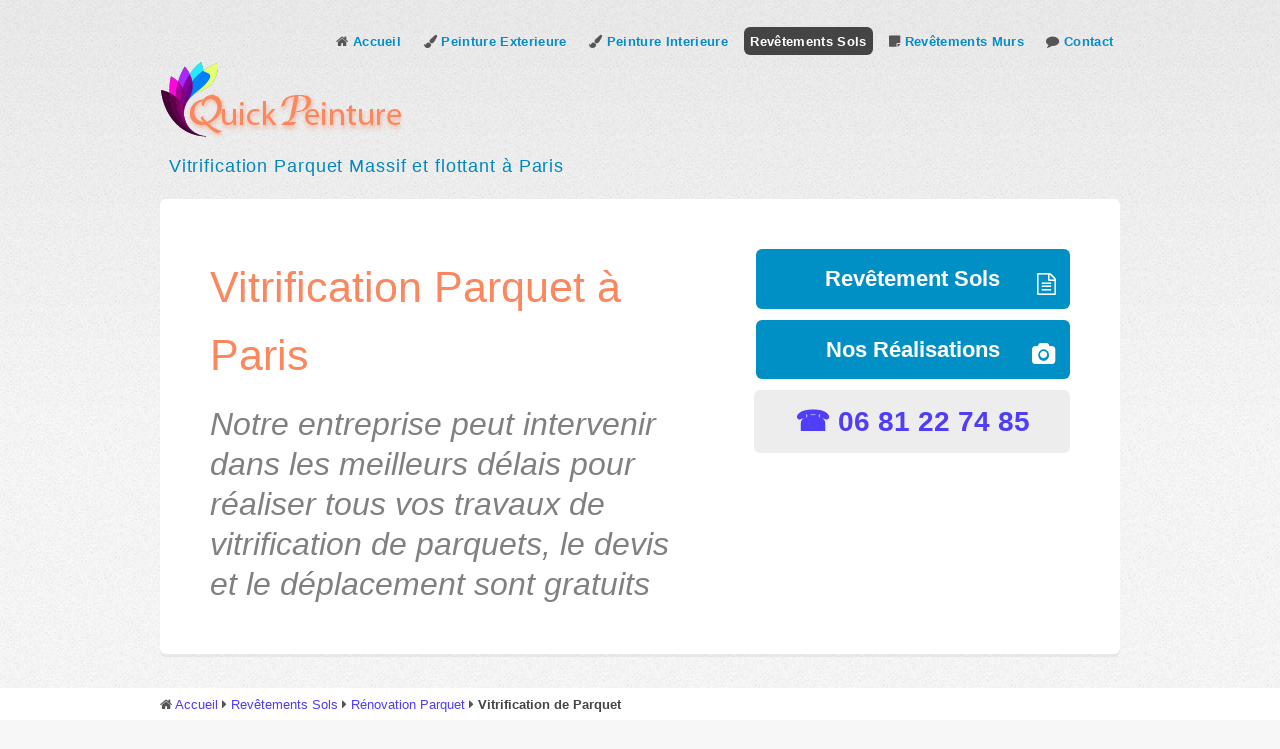

--- FILE ---
content_type: text/html
request_url: https://quick-peinture.fr/revetement-sols/vitrification-parquet.html
body_size: 9735
content:
<!DOCTYPE HTML>
<html lang="fr">
	<head>
				<title>
			    	Vitrification Parquet Paris - Entreprise de Vitrification Parquet
			 	</title>
					   <meta content="Souhaitez-vous prolonger la durée de vie de votre parquet ? Notre entreprise vos propose la Vitrification, le cirage, et huilage de votre parquet." name="description">
							<meta content="vitrification parquet, Vitrifié un parquet, Vitrifié d'un ancien parquet rénové, ciré un parquet, huilé un parquet" name="keywords">
							<link rel="shortcut icon" href="../images/favicon.ico" type="image/x-icon">
							<meta charset="utf-8">
							<meta content="quick peinture" name="author">
							<meta content="vitrification parquet" name="rating">	   
							<meta content="7 days" name="revisit-after">
							<meta content="index, follow" name="robots">		
							<meta name="Robots" content="all">
							<meta name="viewport" content="width=device-width, initial-scale=1" />
							<!--[if lte IE 8]><script src="assets/js/ie/html5shiv.js"></script><![endif]-->
		  					<!--[if lte IE 8]><link rel="stylesheet" href="assets/css/ie8.css" /><![endif]-->
		  					<link rel="stylesheet" href="../assets/css/main.css"/>
		</head>
	<body class="homepage">
	    <div itemscope itemtype="http://schema.org/Service">
	    <meta itemprop="serviceType" content="vitrification parquet" />
	    
	    
		<div id="page-wrapper">

			<!-- Header -->
				<div id="header-wrapper">
					<header id="header" class="container">

						<!-- Logo -->
						<div id="logo">
							<div itemprop="image" itemscope itemtype="http://schema.org/ImageObject">
							
							 <a href="../index.html"><img itemprop="image" src="../images/logo.png" alt="Vitrification Parquet" /></a><br/>
								<h1>Vitrification Parquet Massif et flottant à Paris</h1>
							
							</div>						
						</div>
						<!-- Nav -->
							<nav id="nav">
									<ul>
									<li><a href="../index.html"><i class="fa fa-home"></i> Accueil</a></li>
									<li>
										<a href="../entreprise-travaux-peinture-exterieure.html"><i class="fa fa-paint-brush"></i> Peinture Exterieure</a>
										<ul>
											<li><a href="../peinture-exterieure/ravalement-de-facade.html">Ravalement de Façade</a></li>
											<li><a href="#">Peinture de Boiserie  <i class="fa fa-caret-right" aria-hidden="true"></i> </a>
													<ul>
														<li><a href="../peinture-exterieure/repeindre-facade-en-bois.html"> Façade en Bois </a></li>
														<li><a href="../peinture-exterieure/peindre-barriere-en-bois.html"> Barrière en Bois </a></li>
														<li><a href="../peinture-exterieure/renover-portail-en-bois.html"> Portail en Bois </a></li>	
													</ul>
											</li>
											<li><a href="#">Peinture de Ferronnerie <i class="fa fa-caret-right" aria-hidden="true"></i> </a>
														<ul>
															<li><a href="../peinture-exterieure/peindre-cloture-metallique.html">Clôture Métallique </a></li>
															<li><a href="../peinture-exterieure/repeindre-portail-metallique.html">Portail en Métal </a></li>
															<li><a href="../peinture-exterieure/peindre-grille-metallique-extensible.html">Grille Métallique </a></li>	
														</ul>
													</li>
										</ul>
									</li>
									<li><a href="../entreprise-travaux-peinture-interieure.html"><i class="fa fa-paint-brush"></i> Peinture Interieure</a></li>
										<li class="current">
									    <a href="../entreprise-travaux-revetement-de-sols.html">Revêtements Sols </a>
									      <ul>											
											<li><a href="revetement-sol-pvc.html">Revêtement Plastique</a></li>
											<li><a href="pose-carrelage.html">Revêtement Carrelage</a></li>
											<li><a href="#">Revêtement Moquette   <i class="fa fa-caret-right" aria-hidden="true"></i></a>
												<ul>
													<li><a href="pose-moquette.html">Pose Moquette </a>	</li>
													<li><a href="nettoyage-de-moquette.html">Nettoyage Moquette   <i class="fa fa-caret-right" aria-hidden="true"></i></a>
														<ul>
															<li><a href="nettoyage-moquette-a-sec.html">Nettoyage  a Sec </a></li>
															<li><a href="nettoyage-moquette-vapeur.html">Nettoyage par Vapeur</a></li>
															<li><a href="nettoyage-moquette-par-injection-extraction.html">Nettoyage par injection </a></li>
															<li><a href="shampouinage-de-moquette.html">Shampouinage Moquette</a></li>
															<li><a href="entretien-moquette.html">Entretien de Moquette </a></li>
														</ul>
													</li>	
												</ul>
											</li>

											<li><a href="#">Revêtement Parquet   <i class="fa fa-caret-right" aria-hidden="true"></i></a>
												<ul>
													<li><a href="pose-parquet.html">Pose Parquet  <i class="fa fa-caret-right" aria-hidden="true"></i> </a>
														<ul>
															<li><a href="pose-parquet-massif.html">Pose Parquet Massif </a></li>
															<li><a href="pose-parquet-flottant.html">Pose Parquet Flottant </a></li>
															<li><a href="pose-parquet-stratifié.html">Pose Parquet Stratifié </a></li>	
														</ul>
													</li>
													<li><a href="rénovation-parquet.html">Rénovation Parquet  <i class="fa fa-caret-right" aria-hidden="true"></i></a>
														<ul>
															<li><a href="restauration-parquet.html">Restauration Parquet</a></li>
															<li><a href="réparation-parquet.html">Réparation Parquet </a></li>
															<li><a href="ponçage-parquet.html">Ponçage Parquet </a></li>
															<li><a href="vitrification-parquet.html">Vitrification Parquet </a></li>	
														</ul>	
													</li>	
												</ul>
											</li>

									      </ul>
									</li>
									<li>
									    <a href="../entreprise-travaux-revetement-mural.html"><i class="fa fa-sticky-note"></i> Revêtements Murs</a>
									      <ul>
											<li><a href="../revetement-mural/pose-papier-peint.html"> Pose papier peint</a></li>
											<li><a href="../revetement-mural/pose-toile-de-verre.html"> Pose toile de verre</a></li>
											<li><a href="../revetement-mural/pose-d'enduit-decoratif.html"> Enduits décoratifs</a></li>
									      </ul>
									</li>			
									<li><a href="../devis-peinture.html"><i class="fa fa-comment"></i>  Contact</a></li>
								</ul>
							</nav>

					</header>
				</div>

			<!-- Banner -->

				<div id="banner-wrapper">
					<div id="banner" class="box container">
						<div class="row">
							<div class="7u 12u(medium)">
								<h2>Vitrification Parquet à Paris </h2>
								<p><em>Notre entreprise peut intervenir dans les meilleurs délais pour réaliser tous vos travaux de vitrification de parquets, le devis et le déplacement sont gratuits</em></p>
							</div>
							<div class="5u 12u(medium)">
								 <ul>
									<li><a href="../entreprise-travaux-revetement-de-sols.html" class="button medium icon fa-file-text-o">Revêtement Sols</a></li>
									<li><a href="../nos-realisations.html" class="button medium icon fa-camera">Nos Réalisations</a></li>
								</ul>

								<div class="phone"><a href="tel:0640477509"> ☎ 06 81 22 74 85</a> </div>

							</div>
						</div>
					</div>
				</div><br>
				
			<!-- Main -->
				<div itemprop="provider" itemscope itemtype="http://schema.org/LocalBusiness">
				<div id="main-wrapper">
				
					<div class="container">
					<div class="breadcrumbs">
										<a href="../index.html"><i class="fa fa-home"></i> Accueil </a>  <i class="fa fa-caret-right" aria-hidden="true"></i> <a href="../entreprise-travaux-revetement-de-sols.html">Revêtements Sols </a> <i class="fa fa-caret-right" aria-hidden="true"></i> <a href="rénovation-parquet.html">Rénovation Parquet </a> <i class="fa fa-caret-right" aria-hidden="true"></i> <strong>Vitrification de Parquet</strong>
						</div>
						<div class="row 200%">
							<div class="8u 12u$(medium)">
								<div id="content">

									<!-- Content -->
									
									<article>
											<h2 style="font-size:41px; text-align: center;"><span itemprop="name">Travaux de vitrification parquet après pose ou rénovation</span>:</h2>
											<div itemprop="image" itemscope itemtype="http://schema.org/ImageObject">
											<a itemprop="url" href="http://quick-peinture.fr/revetement-sols/vitrification-parquet.html"></a>
												<p><span itemprop="description"><strong>La vitrification d’un parquet</strong> est primordiale pour prolonger sa durée de vie, puisque un parquet nu, malgré sa solidité et sa résistance, il est toujours fragile face à l’humidité et aux impactes, pour <strong>préserver et protéger un parquet</strong> il est essentiel de le couvrir avec une couche de finition, soit Vitrification, huile ou cire. La vitrification d’un parquet permet de solidifier la surface extérieure d’un parquet en formant une couche imperméable qui le protège contre les taches et les rayures.</span></p>
												<img id="myImgcenter1" itemprop="image" src="images/vitrification-parquet.jpg" alt="un parquet endommagé">
												<p>La durée de vie d’un parquet après une vitrification dépond du produit utilisé (Vitrificateur) et de la méthode d’application, notre <strong>entreprise de vitrification parquet</strong> vous garantis ses interventions quel que soit l’état de votre parquet fissuré, troué etc.</p>
												<p>Nos artisans ont une forte expérience dans la pose, la rénovation et la vitrification des parquets, tous nos devis sont gratuits, une estimation vous sera communiquer durant la visite sur site, et un devis définitif vous sera envoyer par mail, bien détaillé sur <strong>les travaux de vitrification</strong> que vous souhaité réaliser.</p>
											</div>
											<div class="sous-etape"><u> Déplacement et devis Gratuit sur toute l'ile de france</u></div><br>
											<h2>C’est quoi un vitrificateur parquet?</h2>
												<p>Le produit qui ne permet une finition parfaite sur un parquet massif neuve ou rénové s’appelle <em>le vitrificateur</em>, il permet de protéger les parquets contre les éléments extérieure tel que l’eau l’humidité et les chocs, une fois poser le sol devient antidérapant et facile à nettoyer.  </p>
											<h2>Vitrification d’un parquet comment on procède ?</h2>
												<p><strong>La Vitrification d’un parquet</strong> est une procédure simple et délicate en même temps, le parquet doit être parfaitement nettoyé et dépoussiéré, la durée du nettoyage ne doit pas être écourtée car la qualité de vitrification en dépond. </p>
												<p><strong>Le procédé de vitrification</strong> consiste à appliquer sur un parquet bien nettoyé et bien poncé 2 à 3 couches de vitrificateur, l’opération s’effectuera avec une spatule est un rouleau, le vernis en question doit être choisi à l’avance puisque c’est ce dernière la qui lui donnent sont aspect finale. </p>
												<img id="myImgcenter" itemprop="image" src="images/restauration-parquet.jpg" alt="vitrification parquet après ponçage">
												<p>En générale l’application de deux couches d’un vernis de qualité sur un parquet suffira pour le protégé contre les chocs et les salissures, mais notre société de vitrification de parquet préfère rajouter une troisième couche pour le renforcé et lui donné un aspect bien garni. Entre chaque couche en laisse sécher le vitrificateur (vernis), et on le ponce avec un papier verre très fin, puis en dépoussière le parquet avant l’application de la couche suivante.</p>
											<h2>L’avantage d’un parquet vitrifié </h2>
												<p>
													Les avantages d’un parquet vitrifié sont très nombreux, je cite si dessous quelqu’un : 
												<img id="myImgright" itemprop="image" src="images/vitrifie-un-parquet.jpg" alt="vitrifié un parquet">
												</p>
											
												<ul>
												<li><i class="fa fa-caret-right" aria-hidden="true"></i> Un parquet vitrifier est facile à nettoyer et à entretenir.</li>
												<li><i class="fa fa-caret-right" aria-hidden="true"></i> Le vitrificateur rend le parquet antidérapant.</li>
												<li><i class="fa fa-caret-right" aria-hidden="true"></i> Prolonge la durée de vie d'un' parquet.</li>
												<li><i class="fa fa-caret-right" aria-hidden="true"></i> Résiste aux chocs et à l’humidité.</li>
												<li><i class="fa fa-caret-right" aria-hidden="true"></i> Protège le parquet contre les rayures.</li>
												<li><i class="fa fa-caret-right" aria-hidden="true"></i> Rend le parquet plus esthétique et le met en valeur.</li>
												</ul>									
												<h2>Devis Vitrification Parquet à Paris:</h2>
												<p>Si vous souhaitez notre <strong>intervention pour vitrifié votre parquet</strong> et vous habitez dans <em>la région parisienne</em> (Ile-de-France) merci de prendre contact avec nous soit par téléphone au <a href="tel:0640477509"><b> ☎ 06.40.47.75.09</b> </a> soit par le formulaire de demande devis ci-dessous.</p>
												<form action="send-mail.php" method="POST"> 
											 	 <h2>Avez-vous un parquet neuf ? souhaitez-vous le faire vitrifié? demander un devis gratuit :</h2>
													    
												    <div class="contentform">
												    <div id="formulaire">
												    	
												    	<div class="leftcontact">
                                                         <h3>Détails personnels</h3>
															      <div class="form-group">
															        <p><i class="fa fa-user"></i>  Nom et Prenom<span>*</span></p>
															     
																        <input type="text" name="prenom" id="prenom" data-rule="required" data-msg="Vérifiez votre saisie sur les champs : Le champ 'Nom' et 'Prenom' doit être renseigné."/>
												                <div class="validation"></div>
												      			</div>	
												
															<div class="form-group">
															<p><i class="fa fa-phone"></i> Telephone<span>*</span></p>		
																									
																<input type="text" name="phone" id="phone" data-rule="maxlen:20" data-msg="Vérifiez votre saisie sur les champs : Le champ 'Téléphone' doit être renseigné. Minimum 10 chiffres"/>
												                <div class="validation"></div>
															</div>
															
															<div class="form-group">
															<p><i class="fa fa-envelope-o"></i> E-mail <span>*</span></p>	
															
												                <input type="email" name="email" id="email" data-rule="email" data-msg="Vérifiez votre saisie sur les champs : Le champ 'E-mail' est obligatoire."/>
												                <div class="validation"></div>
															</div>	

															<div class="form-group">
															<p><i class="fa fa-map-marker"></i> Code postal <span>*</span></p>
																<input type="text" name="postal" id="postal" data-rule="required" data-msg="Vérifiez votre saisie sur les champs : Le champ 'Code postal' doit être renseigné."/>
												                <div class="validation"></div>
															</div>
													</div>
													</div>
												
													<div class="rightcontact">	
                                                    <h3>Description du projet</h3>
														<div class="form-group"> 
														   	<p><i class="fa fa-info"></i> Type de prestation</p>
												
														   <div class="col-md-4 selectContainer">
															<div class="input-group">
															<select name="prestation" class="selectpicker" >
															  <option value=" " >Choisissez</option>
															  <option >Pose de parquet massif</option>
															  <option >Pose de parquet contrecollé</option>
															  <option >Pose de parquet stratifié</option>
															  <option> Ponçage de parquet</option>
															  <option >Rénovation de parquet</option>
															  <option >Réparation de parquet</option>
															  <option >Restauration de parquet</option>
															  <option >Vitrification de parquet</option>
															  <option >autre</option>
															  </select>
														  </div>
														</div>
														</div>
														   <div class="form-group"> 
														   <p> <i class="fa fa-building-o"></i> Type de bâtiment</p>
												
														   <div class="col-md-4 selectContainer">
															<div class="input-group">
															   
															<select name="batiment" class="selectpicker" >
															  <option value=" " >Choisissez</option>
															  <option>Appartement</option>
															  <option>Maison Individuelle</option>
															  <option >Restaurant ou salle de fête</option>
															  <option >Bureau</option>
															  <option >Commerce / magasin</option>
															  <option >Immeuble</option>
															  <option >Usine</option>
															  <option >Hôtel</option>
															  <option >Studio</option>
															  <option >autres</option>
															  </select>
														  </div>
														</div>
														</div>
														<div class="form-group"> 
														   <p><i class="fa fa-paint-brush"></i> Nombre de pièces</p>
												
														   <div class="col-md-4 selectContainer">
															<div class="input-group">
															<select name="piece" class="selectpicker" >
															  <option value=" " >Choisissez</option>
															  <option> 1 </option>
															  <option> 2 </option>
															  <option> 3 </option>
															  <option> 4 ou +</option>
															  </select>
															</div>
															</div>
														</div>
														<div class="form-group">
															<p><i class="fa fa-map-marker"></i> La surface en m2 </p>
																<input type="text" name="surface" id="surface" data-rule="required" data-msg="Vérifiez votre saisie sur les champs : Le champ 'surface' doit être renseigné."/>
												                <div class="validation"></div>
															</div>
													</div>
														<div class="form-group"> 
												  				   <p><i class="fa fa-calendar"></i> Quels sont vos délais</p>
																   <div class="col-md-4 selectContainer">
																	<div class="input-group">
																	<select name="delais" class="selectpicker" >
																	  <option value=" " >Choisissez</option>
																	  <option>Urgent</option>
																	  <option>Dans moins d'un mois </option>
																	  <option >Dans moins de deux mois</option>
																	  <option >Dans moins de six mois</option>
																	  <option >Durant l'année en cour</option>
																	  <option >Pas de date fixée</option>
																	  </select>
																	</div>
																	</div>
																</div>
														<div class="form-group">
															<p> <i class="fa fa-comments-o"> </i> Message <span>*</span></p>
												                <textarea name="message" rows="14" data-rule="required" data-msg="Vérifiez votre saisie sur les champs : Le champ 'Message' doit être renseigné."></textarea>
												                <div class="validation"></div>
															</div>	
												 </div>
												<button type="submit" class="bouton-contact">Envoyer</button>
												<button type= "reset" class="bouton-contact">Effacé</button>
								</form>		
								<div class="back-to-top"></div>
							</article>	
							</div>
							</div>
							<div class="4u 12u$(medium)">
								<div id="sidebar">

									<!-- Sidebar -->
										<aside>
										<h3><i class="fa fa-clock-o fa-lg" aria-hidden="true"></i>  Nos horaires d’ouverture :</h3>
													<p>	
													<i class="fa fa-caret-right" aria-hidden="true"></i><meta itemprop="openingHours" content="Mo-Sa 08:00-20:00"> <b>Lundi au samedi</b> 8h00–20h00<br>
													<i class="fa fa-caret-right" aria-hidden="true"></i><meta itemprop="openingHours" content="Su 10:00-20:00"> <b>Dimanche</b>	 10h00–20h00<br>
												 	<i class="fa fa-caret-right" aria-hidden="true"></i> <b>Téléphone :</b><span itemprop="telephone"> <a href="tel:0640477509"> ☎ 06 81 22 74 85 </a></span><br>
												 	<i class="fa fa-caret-right" aria-hidden="true"></i> <b>Prix des interventions :</b><span itemprop="priceRange"> Sur devis</span>
												 	</p>
												 			<section>
                                            <form style="background-color: #f2f2f2;">
                                                        	<h3 style="text-align: center; font-size:27px;font-family: 'Pacifico', cursive;">Avis clients sur Google</h3>
															<div style="text-align: center;" class="ratings-container" itemprop="AggregateRating" itemscope itemtype="http://schema.org/AggregateRating"><br>
															 
															  Note de <span itemprop="ratingValue">5</span> étoiles - Basé sur  <span itemprop="reviewCount">17</span> votes	
															 <br>
															  <span class="star star-full"></span>
															  <span class="star star-full"></span>
															  <span class="star star-full"></span>
															  <span class="star star-full"></span>
															  <span class="star star-full"></span><br><br>
															 		
																<a rel="nofollow" target="_blank" href="https://www.google.fr/?gws_rd=ssl#q=quick+peinture&lrd=0x47e67b7c3fe0bd37:0x25fdbadbd204d3a1,3," class="action-button shadow animate blue">Donner votre avis</a>
																</div>
														</form>
										</section>
											<h3><i class="fa fa-map-marker lg" aria-hidden="true"></i> Où  nous trouver :</h3>
													<p><b>Adresse:</b> 10 Allée du grand tulipier<br>
                                                            92410 Ville d'avray Hauts-de-Seine<br/>
                                            <h3><i class="fa fa-phone" aria-hidden="true"></i> On vous rappelle :</h3>
                                                    <p>Vous souhaitez être rappelé ? Remplissez ce formulaire de rappelle </p>
                                             
                                             <form action="../rappel.php" method="POST">
                                                        
											 		<div class="contentform">
											
													      <div class="form-group">
													        <p><i class="fa fa-user"></i>  Nom et Prenom<span>*</span></p>
														        <input type="text" name="nom" id="nom" data-rule="required" data-msg="Vérifiez votre saisie sur les champs : Le champ 'Nom' et 'Prenom' doit être renseigné."/>
										                <div class="validation"></div>
										      			</div>	
													<div class="form-group">
													<p> <i class="fa fa-phone"></i> N° de téléphone<span>*</span></p>	
													
														<input type="text" name="telephone" id="telephone" data-rule="maxlen:20" data-msg="Vérifiez votre saisie sur les champs : Le champ 'Téléphone' doit être renseigné. Minimum 10 chiffres"/>
										                <div class="validation"></div>
													</div>
													
													<div class="form-group"> 
													   <p><i class="fa fa-question-circle-o"></i> Objet de la demande :<span>*</span></p>
													   <div class="col-md-4 selectContainer">
														<div class="input-group">
														   
														<select name="object" class="selectpicker" >
														      <option value=" " >Choisissez</option>
														      <option >Pose de parquet massif</option>
															  <option >Pose de parquet contrecollé</option>
															  <option >Pose de parquet stratifié</option>
															  <option> Ponçage de parquet</option>
															  <option >Rénovation de parquet</option>
															  <option >Réparation de parquet</option>
															  <option >Restauration de parquet</option>
															  <option >Vitrification de parquet</option>
														  <option> autres</option>
														</select>
														</div>
														</div>
													</div>
													<div class="form-group"> 
													   <p><i class="fa fa-clock-o" aria-hidden="true"></i> A quelle heure ? <span>*</span></p>
										
													   <div class="col-md-4 selectContainer">
														<div class="input-group">
														   
														<select name="temp" class="selectpicker" >
														  <option value=" " >Choisissez</option>
														  <option> Lundi 9h00 - 13h00 </option>
														  <option> Lundi 13h00 - 20h00 </option>
														  <option> Mardi 9h00 - 13h00 </option>
														  <option> Mardi 13h00 - 20h00 </option>
                                                          <option> Mercredi 9h00 - 13h00 </option>
														  <option> Mercredi 13h00 - 20h00 </option>
                                                          <option> Jeudi 9h00 - 13h00 </option>
														  <option> Jeudi 13h00 - 20h00 </option>
                                                          <option> Vendredi 9h00 - 13h00 </option>
														  <option> Vendredi 13h00 - 20h00 </option>
														  <option> Samedi ou Dimanche </option>
														</select>
														</div>
														</div>
													</div>										
													<button type="submit" class="bouton-contact">Etre rappelé</button>
                                                    <button type= "reset" class="bouton-contact">Effacé</button>
										   </div>
										
										</form>	
										</aside>
											<aside>
												<h3>Vitrification de parquet en Hauts de Seine :</h3>
											<ul class="style2">
												<li><a href="#"><i class="fa fa-chevron-circle-right" aria-hidden="true"></i> Vitrification Parquet à Villeneuve-la-Garenne </a></li>
												<li><a href="../hauts-de-seine/pose-parquet-boulogne-billancourt.html"><i class="fa fa-chevron-circle-right" aria-hidden="true"></i> Vitrification Parquet à Boulogne-Billancourt </a></li>
												<li><a href="#"><i class="fa fa-chevron-circle-right" aria-hidden="true"></i> Vitrification Parquet Le Plessis-Robinson 92350</a></li>
												<li><a href="#"><i class="fa fa-chevron-circle-right" aria-hidden="true"></i> Vitrification Parquet Issy-les-Moulineaux 92130</a></li>
												<li><a href="#"><i class="fa fa-chevron-circle-right" aria-hidden="true"></i> Vitrification Parquet à La Garenne-Colombes </a></li>
												<li><a href="#"><i class="fa fa-chevron-circle-right" aria-hidden="true"></i> Vitrification Parquet Fontenay-aux-Roses 92260</a></li>
												<li><a href="#"><i class="fa fa-chevron-circle-right" aria-hidden="true"></i> Vitrification Parquet Marnes-la-Coquette 92430</a></li>
												<li><a href="#"><i class="fa fa-chevron-circle-right" aria-hidden="true"></i> Vitrification Parquet Asnières-sur-Seine 92600</a></li>
												<li><a href="#"><i class="fa fa-chevron-circle-right" aria-hidden="true"></i> Vitrification Parquet Neuilly-sur-Seine 92200</a></li>
												<li><a href="#"><i class="fa fa-chevron-circle-right" aria-hidden="true"></i> Vitrification Parquet Châtenay-Malabry 92290</a></li>
												<li><a href="#"><i class="fa fa-chevron-circle-right" aria-hidden="true"></i> Vitrification Parquet Levallois-Perret 92300</a></li>
												<li><a href="#"><i class="fa fa-chevron-circle-right" aria-hidden="true"></i> Vitrification Parquet Meudon la foret 92360</a></li>
												<li><a href="#"><i class="fa fa-chevron-circle-right" aria-hidden="true"></i> Vitrification Parquet Rueil-Malmaison 92500</a></li>
												<li><a href="#"><i class="fa fa-chevron-circle-right" aria-hidden="true"></i> Vitrification de Parquet Bourg-la-Reine 92340</a></li>
												<li><a href="#"><i class="fa fa-chevron-circle-right" aria-hidden="true"></i> Vitrification de Parquet Gennevilliers 92230</a></li>
												<li><a href="#"><i class="fa fa-chevron-circle-right" aria-hidden="true"></i> Vitrification de Parquet Ville-d'Avray 92410</a></li>
												<li><a href="#"><i class="fa fa-chevron-circle-right" aria-hidden="true"></i> Vitrification de Parquet Bois-Colombes 92270</a></li>
												<li><a href="#"><i class="fa fa-chevron-circle-right" aria-hidden="true"></i> Vitrification de Parquet Saint-Cloud 92210</a></li>
												<li><a href="#"><i class="fa fa-chevron-circle-right" aria-hidden="true"></i> Vitrification de Parquet Vaucresson 92420</a></li>
												<li><a href="#"><i class="fa fa-chevron-circle-right" aria-hidden="true"></i> Vitrification de Parquet Courbevoie 92400</a></li>
												<li><a href="#"><i class="fa fa-chevron-circle-right" aria-hidden="true"></i> Vitrification de Parquet Bagneux 92220</a></li>
												<li><a href="#"><i class="fa fa-chevron-circle-right" aria-hidden="true"></i> Vitrification de Parquet Clamart 92140</a></li>
												<li><a href="#"><i class="fa fa-chevron-circle-right" aria-hidden="true"></i> Vitrification de Parquet Châtillon 92320</a></li>
												<li><a href="#"><i class="fa fa-chevron-circle-right" aria-hidden="true"></i> Vitrification de Parquet Montrouge 92120</a></li>
												<li><a href="#"><i class="fa fa-chevron-circle-right" aria-hidden="true"></i> Vitrification de Parquet Malakoff 92240</a></li>
												<li><a href="#"><i class="fa fa-chevron-circle-right" aria-hidden="true"></i> Vitrification de Parquet Vanves 92170</a></li>
												<li><a href="#"><i class="fa fa-chevron-circle-right" aria-hidden="true"></i> Vitrification de Parquet Garches 92380</a></li>
												<li><a href="#"><i class="fa fa-chevron-circle-right" aria-hidden="true"></i> Vitrification de Parquet Suresnes 92150</a></li>
												<li><a href="#"><i class="fa fa-chevron-circle-right" aria-hidden="true"></i> Vitrification de Parquet Puteaux 92800</a></li>
												<li><a href="#"><i class="fa fa-chevron-circle-right" aria-hidden="true"></i> Vitrification de Parquet Nanterre 92000</a></li>
												<li><a href="#"><i class="fa fa-chevron-circle-right" aria-hidden="true"></i> Vitrification de Parquet Colombes 92700</a></li>
												<li><a href="#"><i class="fa fa-chevron-circle-right" aria-hidden="true"></i> Vitrification de Parquet Meudon 92190</a></li>
												<li><a href="#"><i class="fa fa-chevron-circle-right" aria-hidden="true"></i> Vitrification de Parquet Sèvres 92310</a></li>
												<li><a href="#"><i class="fa fa-chevron-circle-right" aria-hidden="true"></i> Vitrification de Parquet Chaville 92370</a></li>
												<li><a href="#"><i class="fa fa-chevron-circle-right" aria-hidden="true"></i> Vitrification de Parquet Clichy 92110</a></li>
												<li><a href="#"><i class="fa fa-chevron-circle-right" aria-hidden="true"></i> Vitrification de Parquet Sceaux 92330</a></li>
												<li><a href="#"><i class="fa fa-chevron-circle-right" aria-hidden="true"></i> Vitrification de Parquet Antony 92160</a></li>
											</ul>
										</aside>
								</div>
							</div>
						</div>
					</div>
				
				</div>

			<!-- Footer -->
				<div id="footer-wrapper">
					<footer id="footer" class="container">
						<div class="row">
							<div class="3u 6u(medium) 12u$(small)">

								<!-- Links -->
									<section class="widget links">
										<h3><i class="fa fa-list" aria-hidden="true"></i> Plan du site :</h3>
										<ul class="style2">
                                        	<li><i class="fa fa-caret-right" aria-hidden="true"></i><a href="../index.html"> <u>Accueil</u></a></li>
											<li><i class="fa fa-caret-right" aria-hidden="true"></i><a href="../entreprise-travaux-peinture-exterieure.html"> <u>Peinture Exterieure</u></a></li>
											<li><i class="fa fa-caret-right" aria-hidden="true"></i><a href="../entreprise-travaux-peinture-interieure.html"> <u>Peinture Interieure</u></a></li>
											<li><i class="fa fa-caret-right" aria-hidden="true"></i><a href="../entreprise-travaux-revetement-mural.html"> <u>Revêtements Murs</u></a></li>
											<li><i class="fa fa-caret-right" aria-hidden="true"></i><a href="../entreprise-travaux-revetement-de-sols.html"> <b><u>Revêtements Sols</u></b></a></li>
											<li><i class="fa fa-caret-right" aria-hidden="true"></i><a href="../nos-realisations.html"> <u>Nos Réalisation</u></a></li>
                                            <li><i class="fa fa-caret-right" aria-hidden="true"></i><a href="../devis-peinture.html"> <u>Contact</u></a></li>
										</ul>
									</section>

							</div>
							<div class="3u 6u$(medium) 12u$(small)">

								<!-- Links -->
									<section class="widget links">
										<h3><i class="fa fa-map-signs" aria-hidden="true"></i> Zone d'intervention :</h3>
										<ul class="style3">
											<li><i class="fa fa-map-marker" aria-hidden="true"></i><a href="../entreprise-de-peinture-seine-saint-denis-93.html"> <u> Seine-Saint-Denis 93</u></a></li>
											<li><i class="fa fa-map-marker" aria-hidden="true"></i><a href="../entreprise-de-peinture-hauts-de-seine-92.html"> <u>Hauts-de-Seine 92</u></a></li>
											<li><i class="fa fa-map-marker" aria-hidden="true"></i><a href="../entreprise-de-peinture-val-de-marne-94.html"> <u> Val-de-Marne 94 </u></a></li>
											<li><i class="fa fa-map-marker" aria-hidden="true"></i><a href="../entreprise-de-peinture-val-d'oise-95.html"> <u> Val-d'Oise 95 </u></a></li>
                                            <li><i class="fa fa-map-marker" aria-hidden="true"></i><a href="../entreprise-de-peinture-yvelines-78.html"> <u> Yvelines 78 </u></a></li>
                                            <li><i class="fa fa-map-marker" aria-hidden="true"></i><a href="../entreprise-de-peinture-essonne-91.html"> <u> Essonne 91 </u></a></li>
                                            <li><i class="fa fa-map-marker" aria-hidden="true"></i><a href="../entreprise-de-peinture-paris-75.html"> <u> Paris 75 </u></a></li>
										</ul>
									</section>

							</div>
							<div class="3u 6u(medium) 12u$(small)">

								<!-- Links -->
									<section class="widget links">
										<h3><i class="fa fa-lightbulb-o" aria-hidden="true"></i> Pourquoi nos choisir</h3>
										<ul class="style2">
											<li><i class="fa fa-thumbs-o-up" aria-hidden="true"></i> Satisfaction de nos clients.</li>
                                            <li><i class="fa fa-thumbs-o-up" aria-hidden="true"></i>  Un travail professionnel.</li>
                                            <li><i class="fa fa-thumbs-o-up" aria-hidden="true"></i>  Une garantie décennale.</li>
                                            <li><i class="fa fa-thumbs-o-up" aria-hidden="true"></i>  Plus de 12 ans d’expérience.</li>
                                            <li><i class="fa fa-thumbs-o-up" aria-hidden="true"></i>  Artisans Peintres qualifiés.</li>
                                            <li><i class="fa fa-thumbs-o-up" aria-hidden="true"></i>  Respect des délais.</li>
                                            <li><i class="fa fa-thumbs-o-up" aria-hidden="true"></i>  Nos devis sont gratuits.</li>
										</ul>
									</section>

							</div>
							<div class="3u 6u$(medium) 12u$(small)">

								<!-- Contact -->
									<section class="widget contact last">
										<h3><i class="fa fa-user" aria-hidden="true"></i> Rester en contact</h3>
										<ul>
											<li><a rel="nofollow" href="https://www.facebook.com/quick-peinture" target="_blank" class="icon fa-facebook"><span class="label">Facebook</span></a></li>
                                              <li><a rel="nofollow" href="https://twitter.com/QPeinture" target="_blank" class="icon fa-twitter"><span class="label">Twitter +</span></a></li>
                                            <li><a rel="nofollow"  href="https://www.youtube.com/channel/UCDNAU-hj7V5Y5bOGmPDbqYw" target="_blank" class="icon fa-youtube"><span class="label">Youtube</span></a></li>
                                             <li><a rel="nofollow" href="https://www.linkedin.com/company/quick-peinture-entreprise" target="_blank" class="icon fa-linkedin"><span class="label">linkedin</span></a></li>
                                             <li><a rel="nofollow" href="https://www.instagram.com/quickpeinture/" target="_blank" class="icon fa-instagram"><span class="label">Instagram</span></a></li>
										</ul>
											<div itemprop="address" itemscope itemtype="http://schema.org/PostalAddress">
													<p><i class="fa fa-map-marker" aria-hidden="true"></i> <b>Adresse:</b> 
													<span itemprop="streetAddress"> 10 Allée du grand tulipeir </span>
													<span itemprop="postalCode">92410</span>
                                                    <span itemprop="addressLocality">Ville d'avray</span>
                                                    <span itemprop="addressRegion">Hauts-de-Seine</span><br>
                                                    <i class="fa fa-phone" aria-hidden="true"></i>
													<b>Téléphone :</b><span itemprop="telephone"> <a href="tel:0640477509"> 06 81 22 74 85 </a></span> <br>
                                                    <b style=" font-size:21px; color: #fb875f;">Notre carte de visite:</b><br> <a rel="nofollow" href="../telechargement/carte-de-visite.pdf" target="_blank"> <b style="  color: blue;"> En téléchargement ici : <i class="fa fa-address-card-o fa-2x" aria-hidden="true"></i></b></a>
                                                    </p>
                                             </div>
                                   	</section>

							</div>
						</div>
						<div class="row">
							<div class="12u">
								<div id="copyright">
									<ul class="menu">
										<li>Dernière révision le: 14-10-2021</li><li> <img src="../images/logo-small.png" alt="logo">&copy; Quick Peinture. Tous les droit réserver</li><li>Crée par Bellili Khalifa</li>
									</ul>
								</div>
							</div>
						</div>
					</footer>
				</div>
				</div>
			</div>

		<!-- Scripts -->
		  	<script src="http://code.jquery.com/jquery-1.11.3.min.js"></script>
			<script>
			  (function(i,s,o,g,r,a,m){i['GoogleAnalyticsObject']=r;i[r]=i[r]||function(){
			  (i[r].q=i[r].q||[]).push(arguments)},i[r].l=1*new Date();a=s.createElement(o),
			  m=s.getElementsByTagName(o)[0];a.async=1;a.src=g;m.parentNode.insertBefore(a,m)
			  })(window,document,'script','https://www.google-analytics.com/analytics.js','ga');
			
			  ga('create', 'UA-82981501-1', 'auto');
			  ga('send', 'pageview');
			</script>
			<script>
				// create the back to top button
				$('body').prepend('<a href="#" class="back-to-top">Back to Top</a>');

				var amountScrolled = 300;

				$(window).scroll(function() {
					if ( $(window).scrollTop() > amountScrolled ) {
						$('a.back-to-top').fadeIn('slow');
					} else {
						$('a.back-to-top').fadeOut('slow');
					}
				});

				$('a.back-to-top, a.simple-back-to-top').click(function() {
					$('html, body').animate({
						scrollTop: 0
					}, 700);
					return false;
				});
				</script>
			<script src="../assets/js/jquery.min.js"></script>
			<script src="../assets/js/jquery.dropotron.min.js"></script>
			<script src="../assets/js/skel.min.js"></script>
			<script src="../assets/js/util.js"></script>
			<!--[if lte IE 8]><script src="assets/js/ie/respond.min.js"></script><![endif]-->
			<script src="../assets/js/main.js"></script>
	
		
	</div>
	</body>
</html>

--- FILE ---
content_type: text/plain
request_url: https://www.google-analytics.com/j/collect?v=1&_v=j102&a=1071142537&t=pageview&_s=1&dl=https%3A%2F%2Fquick-peinture.fr%2Frevetement-sols%2Fvitrification-parquet.html&ul=en-us%40posix&dt=Vitrification%20Parquet%20Paris%20-%20Entreprise%20de%20Vitrification%20Parquet&sr=1280x720&vp=1280x720&_u=IEBAAEABAAAAACAAI~&jid=650665840&gjid=1974810072&cid=1570519569.1769483234&tid=UA-82981501-1&_gid=653092715.1769483234&_r=1&_slc=1&z=365483230
body_size: -451
content:
2,cG-WXE1CZ3P6K

--- FILE ---
content_type: text/javascript
request_url: https://quick-peinture.fr/assets/js/util.js
body_size: 1848
content:
!function(a){a.fn.navList=function(){var c=a(this);return $a=c.find("a"),b=[],$a.each(function(){var c=a(this),d=Math.max(0,c.parents("li").length-1),e=c.attr("href"),f=c.attr("target");b.push('<a class="link depth-'+d+'"'+("undefined"!=typeof f&&""!=f?' target="'+f+'"':"")+("undefined"!=typeof e&&""!=e?' href="'+e+'"':"")+'><span class="indent-'+d+'"></span>'+c.text()+"</a>")}),b.join("")},a.fn.panel=function(b){if(0==this.length)return d;if(this.length>1){for(var c=0;c<this.length;c++)a(this[c]).panel(b);return d}var h,d=a(this),e=a("body"),f=a(window),g=d.attr("id");return h=a.extend({delay:0,hideOnClick:!1,hideOnEscape:!1,hideOnSwipe:!1,resetScroll:!1,resetForms:!1,side:null,target:d,visibleClass:"visible"},b),"jQuery"!=typeof h.target&&(h.target=a(h.target)),d._hide=function(a){h.target.hasClass(h.visibleClass)&&(a&&(a.preventDefault(),a.stopPropagation()),h.target.removeClass(h.visibleClass),window.setTimeout(function(){h.resetScroll&&d.scrollTop(0),h.resetForms&&d.find("form").each(function(){this.reset()})},h.delay))},d.css("-ms-overflow-style","-ms-autohiding-scrollbar").css("-webkit-overflow-scrolling","touch"),h.hideOnClick&&(d.find("a").css("-webkit-tap-highlight-color","rgba(0,0,0,0)"),d.on("click","a",function(b){var c=a(this),e=c.attr("href"),f=c.attr("target");e&&"#"!=e&&""!=e&&e!="#"+g&&(b.preventDefault(),b.stopPropagation(),d._hide(),window.setTimeout(function(){"_blank"==f?window.open(e):window.location.href=e},h.delay+10))})),d.on("touchstart",function(a){d.touchPosX=a.originalEvent.touches[0].pageX,d.touchPosY=a.originalEvent.touches[0].pageY}),d.on("touchmove",function(a){if(null!==d.touchPosX&&null!==d.touchPosY){var b=d.touchPosX-a.originalEvent.touches[0].pageX,c=d.touchPosY-a.originalEvent.touches[0].pageY,e=d.outerHeight(),f=d.get(0).scrollHeight-d.scrollTop();if(h.hideOnSwipe){var g=!1,i=20,j=50;switch(h.side){case"left":g=c<i&&c>-1*i&&b>j;break;case"right":g=c<i&&c>-1*i&&b<-1*j;break;case"top":g=b<i&&b>-1*i&&c>j;break;case"bottom":g=b<i&&b>-1*i&&c<-1*j}if(g)return d.touchPosX=null,d.touchPosY=null,d._hide(),!1}(d.scrollTop()<0&&c<0||f>e-2&&f<e+2&&c>0)&&(a.preventDefault(),a.stopPropagation())}}),d.on("click touchend touchstart touchmove",function(a){a.stopPropagation()}),d.on("click",'a[href="#'+g+'"]',function(a){a.preventDefault(),a.stopPropagation(),h.target.removeClass(h.visibleClass)}),e.on("click touchend",function(a){d._hide(a)}),e.on("click",'a[href="#'+g+'"]',function(a){a.preventDefault(),a.stopPropagation(),h.target.toggleClass(h.visibleClass)}),h.hideOnEscape&&f.on("keydown",function(a){27==a.keyCode&&d._hide(a)}),d},a.fn.placeholder=function(){if("undefined"!=typeof document.createElement("input").placeholder)return a(this);if(0==this.length)return c;if(this.length>1){for(var b=0;b<this.length;b++)a(this[b]).placeholder();return c}var c=a(this);return c.find("input[type=text],textarea").each(function(){var b=a(this);""!=b.val()&&b.val()!=b.attr("placeholder")||b.addClass("polyfill-placeholder").val(b.attr("placeholder"))}).on("blur",function(){var b=a(this);b.attr("name").match(/-polyfill-field$/)||""==b.val()&&b.addClass("polyfill-placeholder").val(b.attr("placeholder"))}).on("focus",function(){var b=a(this);b.attr("name").match(/-polyfill-field$/)||b.val()==b.attr("placeholder")&&b.removeClass("polyfill-placeholder").val("")}),c.find("input[type=password]").each(function(){var b=a(this),c=a(a("<div>").append(b.clone()).remove().html().replace(/type="password"/i,'type="text"').replace(/type=password/i,"type=text"));""!=b.attr("id")&&c.attr("id",b.attr("id")+"-polyfill-field"),""!=b.attr("name")&&c.attr("name",b.attr("name")+"-polyfill-field"),c.addClass("polyfill-placeholder").val(c.attr("placeholder")).insertAfter(b),""==b.val()?b.hide():c.hide(),b.on("blur",function(a){a.preventDefault();var c=b.parent().find("input[name="+b.attr("name")+"-polyfill-field]");""==b.val()&&(b.hide(),c.show())}),c.on("focus",function(a){a.preventDefault();var b=c.parent().find("input[name="+c.attr("name").replace("-polyfill-field","")+"]");c.hide(),b.show().focus()}).on("keypress",function(a){a.preventDefault(),c.val("")})}),c.on("submit",function(){c.find("input[type=text],input[type=password],textarea").each(function(b){var c=a(this);c.attr("name").match(/-polyfill-field$/)&&c.attr("name",""),c.val()==c.attr("placeholder")&&(c.removeClass("polyfill-placeholder"),c.val(""))})}).on("reset",function(b){b.preventDefault(),c.find("select").val(a("option:first").val()),c.find("input,textarea").each(function(){var c,b=a(this);switch(b.removeClass("polyfill-placeholder"),this.type){case"submit":case"reset":break;case"password":b.val(b.attr("defaultValue")),c=b.parent().find("input[name="+b.attr("name")+"-polyfill-field]"),""==b.val()?(b.hide(),c.show()):(b.show(),c.hide());break;case"checkbox":case"radio":b.attr("checked",b.attr("defaultValue"));break;case"text":case"textarea":b.val(b.attr("defaultValue")),""==b.val()&&(b.addClass("polyfill-placeholder"),b.val(b.attr("placeholder")));break;default:b.val(b.attr("defaultValue"))}})}),c},a.prioritize=function(b,c){var d="__prioritize";"jQuery"!=typeof b&&(b=a(b)),b.each(function(){var e,b=a(this),f=b.parent();if(0!=f.length)if(b.data(d)){if(c)return;e=b.data(d),b.insertAfter(e),b.removeData(d)}else{if(!c)return;if(e=b.prev(),0==e.length)return;b.prependTo(f),b.data(d,e)}})}}(jQuery);

--- FILE ---
content_type: text/javascript
request_url: https://quick-peinture.fr/assets/js/main.js
body_size: 472
content:
!function(a){skel.breakpoints({xlarge:"(max-width: 1680px)",large:"(max-width: 1280px)",medium:"(max-width: 980px)",small:"(max-width: 736px)"}),a(function(){var b=a(window),c=a("body");c.addClass("is-loading"),b.on("load",function(){c.removeClass("is-loading")}),a("form").placeholder(),skel.on("+medium -medium",function(){a.prioritize(".important\\28 medium\\29",skel.breakpoint("medium").active)}),a("#nav > ul").dropotron({mode:"fade",noOpenerFade:!0,speed:300}),function(){function b(){var c=a("div.scroll"),d=c.height(),e=-d-30;c.animate({top:[e,"linear"]},48e3,function(){c.css("top",80),b()})}b()}(),a('<div id="navToggle"><a href="#navPanel" class="toggle"></a></div>').appendTo(c),a('<div id="navPanel"><nav>'+a("#nav").navList()+"</nav></div>").appendTo(c).panel({delay:500,hideOnClick:!0,hideOnSwipe:!0,resetScroll:!0,resetForms:!0,side:"left",target:c,visibleClass:"navPanel-visible"}),"wp"==skel.vars.os&&skel.vars.osVersion<10&&a("#navToggle, #navPanel, #page-wrapper").css("transition","none")})}(jQuery);